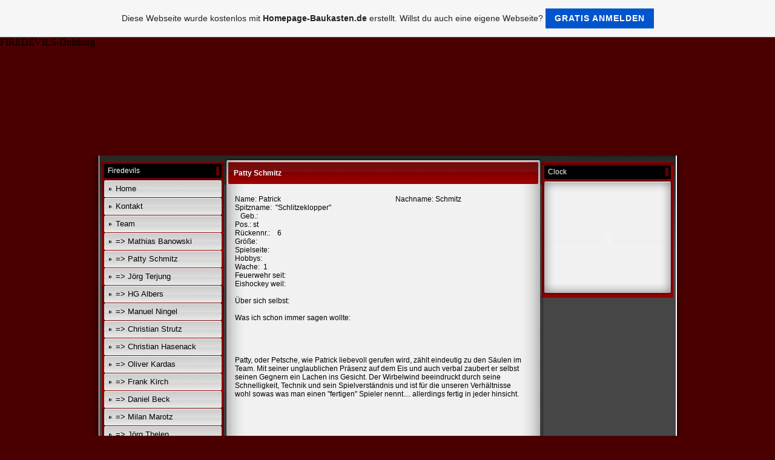

--- FILE ---
content_type: text/html; charset=iso-8859-15
request_url: https://firedevils-duisburg.de.tl/Patty-Schmitz.htm
body_size: 7301
content:
<!DOCTYPE HTML PUBLIC "-//W3C//DTD HTML 4.01 Transitional//EN" "http://www.w3.org/TR/html4/loose.dtd">
<html>
<head>
	<meta http-equiv="Content-Type" content="text/html; charset=iso-8859-1">
	        <script type="text/javascript">
        var dateTimeOffset = new Date().getTimezoneOffset();
        
        function getElementsByClassNameLocalTimeWrapper() {
            return document.getElementsByClassName("localtime");
        }
        
        (function () {
            var onload = function () {
                var elementArray = new Array();
                
                if (document.getElementsByClassName) {
                    elementArray = getElementsByClassNameLocalTimeWrapper();
                } else {
                    var re = new RegExp('(^| )localtime( |$)');
                    var els = document.getElementsByTagName("*");
                    for (var i=0,j=els.length; i<j; i++) {
                        if (re.test(els[i].className))
                            elementArray.push(els[i]);
                    }
                }
                
                for (var i = 0; i < elementArray.length; i++) {    
                    var timeLocal = new Date(parseInt(elementArray[i].getAttribute("data-timestamp")));
                    var hour = timeLocal.getHours();
                    var ap = "am";
                    if (hour > 11) {
                        ap = "pm";
                    }
                    else if (hour > 12) {
                        hour = hour - 12;
                    }
                    
                    var string = elementArray[i].getAttribute("data-template");
                    string = string.replace("[Y]", timeLocal.getFullYear());
                    string = string.replace("[m]", ('0' + (timeLocal.getMonth() + 1)).slice(-2));
                    string = string.replace("[d]", ('0' + timeLocal.getDate()).slice(-2));
                    string = string.replace("[H]", ('0' + timeLocal.getHours()).slice(-2));
                    string = string.replace("[g]", ('0' + hour).slice(-2));
                    string = string.replace("[i]", ('0' + timeLocal.getMinutes()).slice(-2));
                    string = string.replace("[s]", ('0' + timeLocal.getSeconds()).slice(-2));
                    string = string.replace("[a]", ap);
                    elementArray[i].childNodes[0].nodeValue = string;
                }
            };
            
            if (window.addEventListener)
                window.addEventListener("DOMContentLoaded", onload);
            else if (window.attachEvent)
                window.attachEvent("onload", onload);
        })();
        </script><link rel="canonical" href="https://firedevils-duisburg.de.tl/Patty-Schmitz.htm" />

<script type="text/javascript">
<!--
function IE(e) {
     if (navigator.appName == "Microsoft Internet Explorer" && (event.button == "2" || event.button == "3")) {
          alert('Urheberrecht beim Eigent&#252;mer');
          return false;
     }
}
function NS(e) {
     if (document.layers || (document.getElementById && !document.all)) {
          if (e.which == "2" || e.which == "3") {
               alert('Urheberrecht beim Eigent&#252;mer');
               return false;
          }
     }
}
document.onmousedown=IE;document.onmouseup=NS;document.oncontextmenu=new Function("return false");
//-->
</script>
<link rel="icon" href="https://wtheme.webme.com/img/main/favicon.ico" type="image/x-icon">
<link rel="shortcut icon" type="image/x-icon" href="https://wtheme.webme.com/img/main/favicon.ico" />
<link type="image/x-icon" href="https://wtheme.webme.com/img/main/favicon.ico" />
<link href="https://wtheme.webme.com/img/main/ios_icons/apple-touch-icon.png" rel="apple-touch-icon" />
<link href="https://wtheme.webme.com/img/main/ios_icons/apple-touch-icon-76x76.png" rel="apple-touch-icon" sizes="76x76" />
<link href="https://wtheme.webme.com/img/main/ios_icons/apple-touch-icon-120x120.png" rel="apple-touch-icon" sizes="120x120" />
<link href="https://wtheme.webme.com/img/main/ios_icons/apple-touch-icon-152x152.png" rel="apple-touch-icon" sizes="152x152" />
<meta property="og:title" content="firedevils-duisburg - Patty Schmitz" />
<meta property="og:image" content="https://theme.webme.com/designs/red/screen.jpg" />
<meta name="google-adsense-platform-account" content="ca-host-pub-1483906849246906">
<meta name="google-adsense-account" content="ca-pub-8538880900017117"><script>
    function WebmeLoadAdsScript() {
    function loadGA() {
        if (!document.querySelector('script[src*="pagead2.googlesyndication.com"]')) {
            let script = document.createElement('script');
            script.async = true;
            script.src = "//pagead2.googlesyndication.com/pagead/js/adsbygoogle.js?client=ca-pub-8538880900017117&host=ca-host-pub-1483906849246906";
            script.setAttribute('data-ad-host', 'ca-host-pub-1483906849246906');
            script.setAttribute('data-ad-client', 'ca-pub-8538880900017117');
            script.crossOrigin = 'anonymous';
            document.body.appendChild(script);
        }
    }        ['CookieScriptAcceptAll', 'CookieScriptAccept', 'CookieScriptReject', 'CookieScriptClose', 'CookieScriptNone'].forEach(function(event) {
            window.addEventListener(event, function() {
                loadGA();
            });
        });

        let adStorageStatus = null;
        
        if (window.dataLayer && Array.isArray(window.dataLayer)) {
            for (let i = window.dataLayer.length - 1; i >= 0; i--) {
                const item = window.dataLayer[i];
                
                // it always sets a 'default' in our case that will always be 'denied', we only want to check for the 'consent update'
                if (item && typeof item === 'object' && typeof item.length === 'number' && item[0] === 'consent' && item[1] === 'update' && item[2] && typeof item[2].ad_storage === 'string') {
                    adStorageStatus = item[2].ad_storage;
                    break; 
                }
            }
    
            if (adStorageStatus === 'granted') {
                loadGA();
            } 
            else if (adStorageStatus === 'denied') {
                loadGA();
            }
        }
    }
</script><script>
    document.addEventListener('DOMContentLoaded', function() {
        WebmeLoadAdsScript();
        window.dispatchEvent(new Event('CookieScriptNone'));
    });
</script>	<title>firedevils-duisburg - Patty Schmitz</title>
	<style type="text/css">
	<!--
		body {
			background-color: #4a0001;
		}
		a {
			color: black;
			text-decoration: none;
		}
		.Stil1 {color: #999999}
		.Stil2 {
			color: #FFFFFF;
			font-weight: bold;
		}
		.Stil3 {
			font-family: impact;
			color: #FFFFFF;
		}
		.Stil4 {font-size: 36px}
		.shoutbox {
			overflow: auto;
			height: 300px;
			width: 200px;
		}
		.rednav {
			font-family: Tahoma, arial, helvetica, serif;
			font-size: 13px;
		}
		.redcontent,TD {
			font-family: Tahoma, arial, helvetica, serif;
			font-size: 12px;
		}
		.edit_rechts_bg, .edit_rechts_header, .edit_rechts_header2 {
		  background-repeat: repeat-y;
		}
			//-->
	</style>
</head>
<body topmargin="0" bottommargin="0" rightmargin="0" leftmargin="0">
FIREDEVILS-Duisburg <br><table width="1000" border="0" align="center" cellpadding="0" cellspacing="0">
	<tr>
		<td height="178" colspan="3" background="//img.webme.com/pic/f/firedevils-duisburg/highwaytohell.jpg" class="edit_header">
			<table width="100%"	border="0" cellspacing="0" cellpadding="0">
				<tr>
					<td class="edit_header_sub_1" width="5%">&nbsp;</td>
					<td class="edit_header_sub_2" width="95%" height="125">&nbsp;</td>
				</tr>
				<tr>
					<td class="edit_header_sub_3" >&nbsp;</td>
					<td class="Stil3"></td>
				</tr>
			</table>
		</td>
	</tr>
	<tr>
		<td width="23" background="//theme.webme.com/designs/red/images/links.gif" class="edit_links_bg"></td>
		<td width="955" align="left" valign="top" background="//theme.webme.com/designs/red/images/main_bg.gif" class="edit_main_bg">
			<table width="955" border="0" cellspacing="0" cellpadding="0">
				<tr>
					<td width="3" class="edit_page_main_top"></td>
					<td width="206" align="left" valign="top" background="//theme.webme.com/designs/red/images/page_main_bg.gif" class="edit_page_main_bg">
						<table width="206" border="0" cellspacing="0" cellpadding="0">
							<tr>
								<td height="10" colspan="2" class="edit_links_bg_unten"></td>
							</tr>
							<tr>
								<td class="edit_links_navi_left_spacer" width="4"></td>
								<td class="edit_links_navi_container" width="202">
									<table width="100%"	border="0" cellspacing="0" cellpadding="0">
										<tr>
											<td class="edit_navi_top"><img src="//theme.webme.com/designs/red/images/navi_top.gif" width="202" height="4"></td>
										</tr>
										<tr>
											<td height="120" align="left" valign="top" background="//theme.webme.com/designs/red/images/navi_bg.gif" class="edit_navi_bg">
												<table width="100%" border="0" cellspacing="0" cellpadding="0">
													<tr>
														<td background="//theme.webme.com/designs/red/images/navhead.gif" height=23 style="padding-left:10px;color:white;" class="edit_navhead">Firedevils</td>
													</tr>
													<tr>
														<td height="4" class="edit_nav_klein"></td>
													</tr>

                                                    <tr>
                                                        <td height="28" background="//theme.webme.com/designs/red/images/button_bg.gif" class="edit_button_bg">
                                                            <table width="100%"    border="0" cellspacing="0" cellpadding="0">
                                                                <tr>
                                                                    <td width="11%">&nbsp;</td>
                                                                    <td width="89%"><a href="/Home.htm" class="rednav">Home</a>
                                                                    </td>
                                                                </tr>
                                                            </table>
                                                        </td>
                                                    </tr>
                                                    <tr>
                                                        <td height="1"></td>
                                                    </tr>

                                                    <tr>
                                                        <td height="28" background="//theme.webme.com/designs/red/images/button_bg.gif" class="edit_button_bg">
                                                            <table width="100%"    border="0" cellspacing="0" cellpadding="0">
                                                                <tr>
                                                                    <td width="11%">&nbsp;</td>
                                                                    <td width="89%"><a href="/Kontakt.htm" class="rednav">Kontakt</a>
                                                                    </td>
                                                                </tr>
                                                            </table>
                                                        </td>
                                                    </tr>
                                                    <tr>
                                                        <td height="1"></td>
                                                    </tr>

                                                    <tr>
                                                        <td height="28" background="//theme.webme.com/designs/red/images/button_bg.gif" class="edit_button_bg">
                                                            <table width="100%"    border="0" cellspacing="0" cellpadding="0">
                                                                <tr>
                                                                    <td width="11%">&nbsp;</td>
                                                                    <td width="89%"><a href="/Team.htm" class="rednav">Team</a>
                                                                    </td>
                                                                </tr>
                                                            </table>
                                                        </td>
                                                    </tr>
                                                    <tr>
                                                        <td height="1"></td>
                                                    </tr>

                                                    <tr>
                                                        <td height="28" background="//theme.webme.com/designs/red/images/button_bg.gif" class="edit_button_bg">
                                                            <table width="100%"    border="0" cellspacing="0" cellpadding="0">
                                                                <tr>
                                                                    <td width="11%">&nbsp;</td>
                                                                    <td width="89%"><a href="/Mathias-Banowski.htm" class="rednav">=> Mathias Banowski</a>
                                                                    </td>
                                                                </tr>
                                                            </table>
                                                        </td>
                                                    </tr>
                                                    <tr>
                                                        <td height="1"></td>
                                                    </tr>

                                                    <tr>
                                                        <td height="28" background="//theme.webme.com/designs/red/images/button_bg.gif" class="edit_button_bg">
                                                            <table width="100%"    border="0" cellspacing="0" cellpadding="0">
                                                                <tr>
                                                                    <td width="11%">&nbsp;</td>
                                                                    <td width="89%"><a href="/Patty-Schmitz.htm" class="rednav">=> Patty Schmitz</a>
                                                                    </td>
                                                                </tr>
                                                            </table>
                                                        </td>
                                                    </tr>
                                                    <tr>
                                                        <td height="1"></td>
                                                    </tr>

                                                    <tr>
                                                        <td height="28" background="//theme.webme.com/designs/red/images/button_bg.gif" class="edit_button_bg">
                                                            <table width="100%"    border="0" cellspacing="0" cellpadding="0">
                                                                <tr>
                                                                    <td width="11%">&nbsp;</td>
                                                                    <td width="89%"><a href="/J.oe.rg-Terjung.htm" class="rednav">=> J&#246;rg Terjung</a>
                                                                    </td>
                                                                </tr>
                                                            </table>
                                                        </td>
                                                    </tr>
                                                    <tr>
                                                        <td height="1"></td>
                                                    </tr>

                                                    <tr>
                                                        <td height="28" background="//theme.webme.com/designs/red/images/button_bg.gif" class="edit_button_bg">
                                                            <table width="100%"    border="0" cellspacing="0" cellpadding="0">
                                                                <tr>
                                                                    <td width="11%">&nbsp;</td>
                                                                    <td width="89%"><a href="/HG-Albers.htm" class="rednav">=> HG Albers</a>
                                                                    </td>
                                                                </tr>
                                                            </table>
                                                        </td>
                                                    </tr>
                                                    <tr>
                                                        <td height="1"></td>
                                                    </tr>

                                                    <tr>
                                                        <td height="28" background="//theme.webme.com/designs/red/images/button_bg.gif" class="edit_button_bg">
                                                            <table width="100%"    border="0" cellspacing="0" cellpadding="0">
                                                                <tr>
                                                                    <td width="11%">&nbsp;</td>
                                                                    <td width="89%"><a href="/Manuel-Ningel.htm" class="rednav">=> Manuel Ningel</a>
                                                                    </td>
                                                                </tr>
                                                            </table>
                                                        </td>
                                                    </tr>
                                                    <tr>
                                                        <td height="1"></td>
                                                    </tr>

                                                    <tr>
                                                        <td height="28" background="//theme.webme.com/designs/red/images/button_bg.gif" class="edit_button_bg">
                                                            <table width="100%"    border="0" cellspacing="0" cellpadding="0">
                                                                <tr>
                                                                    <td width="11%">&nbsp;</td>
                                                                    <td width="89%"><a href="/Christian-Strutz.htm" class="rednav">=> Christian Strutz</a>
                                                                    </td>
                                                                </tr>
                                                            </table>
                                                        </td>
                                                    </tr>
                                                    <tr>
                                                        <td height="1"></td>
                                                    </tr>

                                                    <tr>
                                                        <td height="28" background="//theme.webme.com/designs/red/images/button_bg.gif" class="edit_button_bg">
                                                            <table width="100%"    border="0" cellspacing="0" cellpadding="0">
                                                                <tr>
                                                                    <td width="11%">&nbsp;</td>
                                                                    <td width="89%"><a href="/Christian-Hasenack.htm" class="rednav">=> Christian Hasenack</a>
                                                                    </td>
                                                                </tr>
                                                            </table>
                                                        </td>
                                                    </tr>
                                                    <tr>
                                                        <td height="1"></td>
                                                    </tr>

                                                    <tr>
                                                        <td height="28" background="//theme.webme.com/designs/red/images/button_bg.gif" class="edit_button_bg">
                                                            <table width="100%"    border="0" cellspacing="0" cellpadding="0">
                                                                <tr>
                                                                    <td width="11%">&nbsp;</td>
                                                                    <td width="89%"><a href="/Oliver-Kardas.htm" class="rednav">=> Oliver Kardas</a>
                                                                    </td>
                                                                </tr>
                                                            </table>
                                                        </td>
                                                    </tr>
                                                    <tr>
                                                        <td height="1"></td>
                                                    </tr>

                                                    <tr>
                                                        <td height="28" background="//theme.webme.com/designs/red/images/button_bg.gif" class="edit_button_bg">
                                                            <table width="100%"    border="0" cellspacing="0" cellpadding="0">
                                                                <tr>
                                                                    <td width="11%">&nbsp;</td>
                                                                    <td width="89%"><a href="/Frank-Kirch.htm" class="rednav">=> Frank Kirch</a>
                                                                    </td>
                                                                </tr>
                                                            </table>
                                                        </td>
                                                    </tr>
                                                    <tr>
                                                        <td height="1"></td>
                                                    </tr>

                                                    <tr>
                                                        <td height="28" background="//theme.webme.com/designs/red/images/button_bg.gif" class="edit_button_bg">
                                                            <table width="100%"    border="0" cellspacing="0" cellpadding="0">
                                                                <tr>
                                                                    <td width="11%">&nbsp;</td>
                                                                    <td width="89%"><a href="/Daniel-Beck.htm" class="rednav">=> Daniel Beck</a>
                                                                    </td>
                                                                </tr>
                                                            </table>
                                                        </td>
                                                    </tr>
                                                    <tr>
                                                        <td height="1"></td>
                                                    </tr>

                                                    <tr>
                                                        <td height="28" background="//theme.webme.com/designs/red/images/button_bg.gif" class="edit_button_bg">
                                                            <table width="100%"    border="0" cellspacing="0" cellpadding="0">
                                                                <tr>
                                                                    <td width="11%">&nbsp;</td>
                                                                    <td width="89%"><a href="/Milan-Marotz.htm" class="rednav">=> Milan Marotz</a>
                                                                    </td>
                                                                </tr>
                                                            </table>
                                                        </td>
                                                    </tr>
                                                    <tr>
                                                        <td height="1"></td>
                                                    </tr>

                                                    <tr>
                                                        <td height="28" background="//theme.webme.com/designs/red/images/button_bg.gif" class="edit_button_bg">
                                                            <table width="100%"    border="0" cellspacing="0" cellpadding="0">
                                                                <tr>
                                                                    <td width="11%">&nbsp;</td>
                                                                    <td width="89%"><a href="/J.oe.rg-Thelen.htm" class="rednav">=> J&#246;rg Thelen</a>
                                                                    </td>
                                                                </tr>
                                                            </table>
                                                        </td>
                                                    </tr>
                                                    <tr>
                                                        <td height="1"></td>
                                                    </tr>

                                                    <tr>
                                                        <td height="28" background="//theme.webme.com/designs/red/images/button_bg.gif" class="edit_button_bg">
                                                            <table width="100%"    border="0" cellspacing="0" cellpadding="0">
                                                                <tr>
                                                                    <td width="11%">&nbsp;</td>
                                                                    <td width="89%"><a href="/Bj.oe.rn-Robach.htm" class="rednav">=> Bj&#246;rn Robach</a>
                                                                    </td>
                                                                </tr>
                                                            </table>
                                                        </td>
                                                    </tr>
                                                    <tr>
                                                        <td height="1"></td>
                                                    </tr>

                                                    <tr>
                                                        <td height="28" background="//theme.webme.com/designs/red/images/button_bg.gif" class="edit_button_bg">
                                                            <table width="100%"    border="0" cellspacing="0" cellpadding="0">
                                                                <tr>
                                                                    <td width="11%">&nbsp;</td>
                                                                    <td width="89%"><a href="/Herbert-Fries.htm" class="rednav">=> Herbert Fries</a>
                                                                    </td>
                                                                </tr>
                                                            </table>
                                                        </td>
                                                    </tr>
                                                    <tr>
                                                        <td height="1"></td>
                                                    </tr>

                                                    <tr>
                                                        <td height="28" background="//theme.webme.com/designs/red/images/button_bg.gif" class="edit_button_bg">
                                                            <table width="100%"    border="0" cellspacing="0" cellpadding="0">
                                                                <tr>
                                                                    <td width="11%">&nbsp;</td>
                                                                    <td width="89%"><a href="/J.oe.rg-Gottschling.htm" class="rednav">=> J&#246;rg Gottschling</a>
                                                                    </td>
                                                                </tr>
                                                            </table>
                                                        </td>
                                                    </tr>
                                                    <tr>
                                                        <td height="1"></td>
                                                    </tr>

                                                    <tr>
                                                        <td height="28" background="//theme.webme.com/designs/red/images/button_bg.gif" class="edit_button_bg">
                                                            <table width="100%"    border="0" cellspacing="0" cellpadding="0">
                                                                <tr>
                                                                    <td width="11%">&nbsp;</td>
                                                                    <td width="89%"><a href="/Ralf-Zimmermann.htm" class="rednav">=> Ralf Zimmermann</a>
                                                                    </td>
                                                                </tr>
                                                            </table>
                                                        </td>
                                                    </tr>
                                                    <tr>
                                                        <td height="1"></td>
                                                    </tr>

                                                    <tr>
                                                        <td height="28" background="//theme.webme.com/designs/red/images/button_bg.gif" class="edit_button_bg">
                                                            <table width="100%"    border="0" cellspacing="0" cellpadding="0">
                                                                <tr>
                                                                    <td width="11%">&nbsp;</td>
                                                                    <td width="89%"><a href="/J.oe.rg-Dort.htm" class="rednav">=> J&#246;rg Dort</a>
                                                                    </td>
                                                                </tr>
                                                            </table>
                                                        </td>
                                                    </tr>
                                                    <tr>
                                                        <td height="1"></td>
                                                    </tr>

                                                    <tr>
                                                        <td height="28" background="//theme.webme.com/designs/red/images/button_bg.gif" class="edit_button_bg">
                                                            <table width="100%"    border="0" cellspacing="0" cellpadding="0">
                                                                <tr>
                                                                    <td width="11%">&nbsp;</td>
                                                                    <td width="89%"><a href="/Michael-Tillmann.htm" class="rednav">=> Michael Tillmann</a>
                                                                    </td>
                                                                </tr>
                                                            </table>
                                                        </td>
                                                    </tr>
                                                    <tr>
                                                        <td height="1"></td>
                                                    </tr>

                                                    <tr>
                                                        <td height="28" background="//theme.webme.com/designs/red/images/button_bg.gif" class="edit_button_bg">
                                                            <table width="100%"    border="0" cellspacing="0" cellpadding="0">
                                                                <tr>
                                                                    <td width="11%">&nbsp;</td>
                                                                    <td width="89%"><a href="/Ulf-Steeger.htm" class="rednav">=> Ulf Steeger</a>
                                                                    </td>
                                                                </tr>
                                                            </table>
                                                        </td>
                                                    </tr>
                                                    <tr>
                                                        <td height="1"></td>
                                                    </tr>

                                                    <tr>
                                                        <td height="28" background="//theme.webme.com/designs/red/images/button_bg.gif" class="edit_button_bg">
                                                            <table width="100%"    border="0" cellspacing="0" cellpadding="0">
                                                                <tr>
                                                                    <td width="11%">&nbsp;</td>
                                                                    <td width="89%"><a href="/Lennart-Berns.htm" class="rednav">=> Lennart Berns</a>
                                                                    </td>
                                                                </tr>
                                                            </table>
                                                        </td>
                                                    </tr>
                                                    <tr>
                                                        <td height="1"></td>
                                                    </tr>

                                                    <tr>
                                                        <td height="28" background="//theme.webme.com/designs/red/images/button_bg.gif" class="edit_button_bg">
                                                            <table width="100%"    border="0" cellspacing="0" cellpadding="0">
                                                                <tr>
                                                                    <td width="11%">&nbsp;</td>
                                                                    <td width="89%"><a href="/Marc-Mallwitz.htm" class="rednav">=> Marc Mallwitz</a>
                                                                    </td>
                                                                </tr>
                                                            </table>
                                                        </td>
                                                    </tr>
                                                    <tr>
                                                        <td height="1"></td>
                                                    </tr>

                                                    <tr>
                                                        <td height="28" background="//theme.webme.com/designs/red/images/button_bg.gif" class="edit_button_bg">
                                                            <table width="100%"    border="0" cellspacing="0" cellpadding="0">
                                                                <tr>
                                                                    <td width="11%">&nbsp;</td>
                                                                    <td width="89%"><a href="/Nils-Radtke.htm" class="rednav">=> Nils Radtke</a>
                                                                    </td>
                                                                </tr>
                                                            </table>
                                                        </td>
                                                    </tr>
                                                    <tr>
                                                        <td height="1"></td>
                                                    </tr>

                                                    <tr>
                                                        <td height="28" background="//theme.webme.com/designs/red/images/button_bg.gif" class="edit_button_bg">
                                                            <table width="100%"    border="0" cellspacing="0" cellpadding="0">
                                                                <tr>
                                                                    <td width="11%">&nbsp;</td>
                                                                    <td width="89%"><a href="/Tobias-N.oe.tzel.htm" class="rednav">=> Tobias N&#246;tzel</a>
                                                                    </td>
                                                                </tr>
                                                            </table>
                                                        </td>
                                                    </tr>
                                                    <tr>
                                                        <td height="1"></td>
                                                    </tr>

                                                    <tr>
                                                        <td height="28" background="//theme.webme.com/designs/red/images/button_bg.gif" class="edit_button_bg">
                                                            <table width="100%"    border="0" cellspacing="0" cellpadding="0">
                                                                <tr>
                                                                    <td width="11%">&nbsp;</td>
                                                                    <td width="89%"><a href="/Sven-Naber.htm" class="rednav">=> Sven Naber</a>
                                                                    </td>
                                                                </tr>
                                                            </table>
                                                        </td>
                                                    </tr>
                                                    <tr>
                                                        <td height="1"></td>
                                                    </tr>

                                                    <tr>
                                                        <td height="28" background="//theme.webme.com/designs/red/images/button_bg.gif" class="edit_button_bg">
                                                            <table width="100%"    border="0" cellspacing="0" cellpadding="0">
                                                                <tr>
                                                                    <td width="11%">&nbsp;</td>
                                                                    <td width="89%"><a href="/Thomas-Insel.htm" class="rednav">=> Thomas Insel</a>
                                                                    </td>
                                                                </tr>
                                                            </table>
                                                        </td>
                                                    </tr>
                                                    <tr>
                                                        <td height="1"></td>
                                                    </tr>

                                                    <tr>
                                                        <td height="28" background="//theme.webme.com/designs/red/images/button_bg.gif" class="edit_button_bg">
                                                            <table width="100%"    border="0" cellspacing="0" cellpadding="0">
                                                                <tr>
                                                                    <td width="11%">&nbsp;</td>
                                                                    <td width="89%"><a href="/Paul-Fiedler.htm" class="rednav">=> Paul Fiedler</a>
                                                                    </td>
                                                                </tr>
                                                            </table>
                                                        </td>
                                                    </tr>
                                                    <tr>
                                                        <td height="1"></td>
                                                    </tr>

                                                    <tr>
                                                        <td height="28" background="//theme.webme.com/designs/red/images/button_bg.gif" class="edit_button_bg">
                                                            <table width="100%"    border="0" cellspacing="0" cellpadding="0">
                                                                <tr>
                                                                    <td width="11%">&nbsp;</td>
                                                                    <td width="89%"><a href="/aktuelles.htm" class="rednav">aktuelles</a>
                                                                    </td>
                                                                </tr>
                                                            </table>
                                                        </td>
                                                    </tr>
                                                    <tr>
                                                        <td height="1"></td>
                                                    </tr>

                                                    <tr>
                                                        <td height="28" background="//theme.webme.com/designs/red/images/button_bg.gif" class="edit_button_bg">
                                                            <table width="100%"    border="0" cellspacing="0" cellpadding="0">
                                                                <tr>
                                                                    <td width="11%">&nbsp;</td>
                                                                    <td width="89%"><a href="/Mediathek.htm" class="rednav">Mediathek</a>
                                                                    </td>
                                                                </tr>
                                                            </table>
                                                        </td>
                                                    </tr>
                                                    <tr>
                                                        <td height="1"></td>
                                                    </tr>

                                                    <tr>
                                                        <td height="28" background="//theme.webme.com/designs/red/images/button_bg.gif" class="edit_button_bg">
                                                            <table width="100%"    border="0" cellspacing="0" cellpadding="0">
                                                                <tr>
                                                                    <td width="11%">&nbsp;</td>
                                                                    <td width="89%"><a href="/Links.htm" class="rednav">Links</a>
                                                                    </td>
                                                                </tr>
                                                            </table>
                                                        </td>
                                                    </tr>
                                                    <tr>
                                                        <td height="1"></td>
                                                    </tr>

                                                    <tr>
                                                        <td height="28" background="//theme.webme.com/designs/red/images/button_bg.gif" class="edit_button_bg">
                                                            <table width="100%"    border="0" cellspacing="0" cellpadding="0">
                                                                <tr>
                                                                    <td width="11%">&nbsp;</td>
                                                                    <td width="89%"><a href="/Umfragen.htm" class="rednav">Umfragen</a>
                                                                    </td>
                                                                </tr>
                                                            </table>
                                                        </td>
                                                    </tr>
                                                    <tr>
                                                        <td height="1"></td>
                                                    </tr>

                                                    <tr>
                                                        <td height="28" background="//theme.webme.com/designs/red/images/button_bg.gif" class="edit_button_bg">
                                                            <table width="100%"    border="0" cellspacing="0" cellpadding="0">
                                                                <tr>
                                                                    <td width="11%">&nbsp;</td>
                                                                    <td width="89%"><a href="/Counter.htm" class="rednav">Counter</a>
                                                                    </td>
                                                                </tr>
                                                            </table>
                                                        </td>
                                                    </tr>
                                                    <tr>
                                                        <td height="1"></td>
                                                    </tr>

                                                    <tr>
                                                        <td height="28" background="//theme.webme.com/designs/red/images/button_bg.gif" class="edit_button_bg">
                                                            <table width="100%"    border="0" cellspacing="0" cellpadding="0">
                                                                <tr>
                                                                    <td width="11%">&nbsp;</td>
                                                                    <td width="89%"><a href="/Hall-of-fame.htm" class="rednav">Hall of fame</a>
                                                                    </td>
                                                                </tr>
                                                            </table>
                                                        </td>
                                                    </tr>
                                                    <tr>
                                                        <td height="1"></td>
                                                    </tr>

                                                    <tr>
                                                        <td height="28" background="//theme.webme.com/designs/red/images/button_bg.gif" class="edit_button_bg">
                                                            <table width="100%"    border="0" cellspacing="0" cellpadding="0">
                                                                <tr>
                                                                    <td width="11%">&nbsp;</td>
                                                                    <td width="89%"><a href="/Intern.htm" class="rednav">Intern</a>
                                                                    </td>
                                                                </tr>
                                                            </table>
                                                        </td>
                                                    </tr>
                                                    <tr>
                                                        <td height="1"></td>
                                                    </tr>
												</table>
											</td>
										</tr>
										<tr>
											<td class="nav_mini"><img src="//theme.webme.com/designs/red/images/navi_bottom.gif" width="202" height="4"></td>
										</tr>
									</table>
								</td>
							</tr>
						</table>
					</td>
					<td width="522" align="left" valign="top" background="//theme.webme.com/designs/red/images/page_main_bg.gif" class="edit_page_main2">
						<table width="100%"	border="0" cellspacing="0" cellpadding="0">
							<tr>
								<td class="content_over"><img src="//theme.webme.com/designs/red/images/cont_top.gif" width="522" height="11"></td>
							</tr>
							<tr>
								<td background="//theme.webme.com/designs/red/images/cont_bg.gif" class="edit_content_bg">
									<table width="100%" border="0" cellspacing="0" cellpadding="0">
										<tr>
											<td height="37" background="//theme.webme.com/designs/red/images/cont_head_bg.gif" class="edit_content_header">
												<table width="100%"	border="0" cellspacing="0" cellpadding="0">
													<tr>
														<td class="Stil2_left" width="3%" height="37">&nbsp;</td>
														<td class="edit_Stil2_right" width="97%"><span class="Stil2">Patty Schmitz</span></td>
													</tr>
												</table>
											</td>
										</tr>
										<tr>
											<td class="cont" style="padding-left:15px;" height=300 valign="TOP">
												<div style="width: 510px; overflow: auto; ">
													<TABLE width="480" height="100%">
														<TR>
															<TD><br />
Name: Patrick &nbsp;&nbsp;&nbsp;&nbsp;&nbsp;&nbsp;&nbsp;&nbsp;&nbsp;&nbsp;&nbsp;&nbsp;&nbsp;&nbsp;&nbsp;&nbsp;&nbsp;&nbsp;&nbsp;&nbsp;&nbsp;&nbsp;&nbsp;&nbsp;&nbsp;&nbsp;&nbsp;&nbsp;&nbsp;&nbsp;&nbsp;&nbsp;&nbsp;&nbsp;&nbsp;&nbsp;&nbsp;&nbsp;&nbsp;&nbsp;&nbsp;&nbsp;&nbsp;&nbsp;&nbsp;&nbsp;&nbsp;&nbsp;&nbsp;&nbsp;&nbsp;&nbsp;&nbsp;&nbsp;&nbsp;&nbsp;&nbsp;&nbsp;&nbsp;&nbsp;&nbsp; Nachname: Schmitz<br />
Spitzname:&nbsp; &quot;Schlitzeklopper&quot; &nbsp;&nbsp;&nbsp;&nbsp;&nbsp;&nbsp;&nbsp;&nbsp;&nbsp;&nbsp;&nbsp;&nbsp;&nbsp;&nbsp;&nbsp;&nbsp;&nbsp;&nbsp;&nbsp;&nbsp;&nbsp;&nbsp;&nbsp;&nbsp;&nbsp;&nbsp;&nbsp;&nbsp;&nbsp;&nbsp;&nbsp;&nbsp;&nbsp;&nbsp;&nbsp;&nbsp;&nbsp;&nbsp;&nbsp;&nbsp;&nbsp;&nbsp;&nbsp;&nbsp;&nbsp;&nbsp;&nbsp;&nbsp;&nbsp;&nbsp;&nbsp;&nbsp;&nbsp;<br />
&nbsp;&nbsp; Geb.:<br />
Pos.: st &nbsp;&nbsp;&nbsp;&nbsp;&nbsp; <br />
R&uuml;ckennr.:&nbsp;&nbsp;&nbsp; 6&nbsp; <br />
Gr&ouml;&szlig;e:&nbsp;&nbsp;&nbsp;&nbsp;&nbsp; <br />
Spielseite:<br />
Hobbys:<br />
Wache:&nbsp; 1 &nbsp;&nbsp;&nbsp;&nbsp;&nbsp;&nbsp; <br />
Feuerwehr seit:<br />
Eishockey weil:<br />
<br />
&Uuml;ber sich selbst:<br />
<br />
Was ich schon immer sagen wollte:<br />
<br />
<br />
<br />
<br />
Patty, oder Petsche, wie Patrick liebevoll gerufen wird, z&auml;hlt eindeutig zu den S&auml;ulen im Team. Mit seiner unglaublichen Pr&auml;senz auf dem Eis und auch verbal zaubert er selbst seinen Gegnern ein Lachen ins Gesicht. Der Wirbelwind beeindruckt durch seine Schnelligkeit, Technik und sein Spielverst&auml;ndnis und ist f&uuml;r die unseren Verh&auml;ltnisse wohl sowas was man einen &quot;fertigen&quot; Spieler nennt.... allerdings fertig in jeder hinsicht.<br />
<br />
<br />
<img width="197" height="153" src="https://img.webme.com/pic/f/firedevils-duisburg/patty.jpg" alt="" /><br />
<br />
<br />
<br />
<br />
<br />
<br /></TD>
														</TR>
													</TABLE>
												</div>
											</td>
										</tr>
										<tr>
											<td class="cont_bottom"><img src="//theme.webme.com/designs/red/images/cont_bottom.gif" width="522"></td>
										</tr>
									</table>
								</td>
							</tr>
						</table>
					</td>
	 				<td width="221" align="left" valign="top" background="//theme.webme.com/designs/red/images/left_bg.gif" class="edit_zeile">
	 					<table width="100%"	border="0" cellspacing="0" cellpadding="0">
							<tr>
								<td height="100" align="left" valign="top" background="//theme.webme.com/designs/red/images/left_bg.gif" class="edit_zeile2">
									<table width="100%" border="0" cellspacing="0" cellpadding="0">
										<tr>
											<td height="100" align="left" valign="top" background="//theme.webme.com/designs/red/images/left_bg2.gif" class="edit_zeile3">
												<table width="100%"	border="0" cellspacing="0" cellpadding="0">
													<tr>
														<td class="rb_over" height="16"></td>
													</tr>
													<tr>
														<td height="23" background="//theme.webme.com/designs/red/images/head.gif" style="padding-left:10px;color:white;" class="edit_rechts_header">Clock</td>
													</tr>
													<tr>
														<td class="edit_rechts_container" height="17">
															<table width="100%" border="0" cellspacing="0" cellpadding="0">
																<tr>
																	<td background="//theme.webme.com/designs/red/images/top.gif" height="23" class="edit_rechts_header2">&nbsp;</td>
																</tr>
																<tr>
																	<td align="center" background="//theme.webme.com/designs/red/images/main.gif" class="edit_rechts_bg">
																		
<object classid="clsid:d27cdb6e-ae6d-11cf-96b8-444553540000" codebase="//fpdownload.macromedia.com/pub/shockwave/cabs/flash/swflash.cab#version=8,0,0,0" width="150" height="150" id="clock" align="middle">
	<param name="allowScriptAccess" value="sameDomain" />
	<param name="movie" value="//theme.webme.com/designs/clock.swf?color=0x000000" />
	<param name="quality" value="high" />
	<param name="bgcolor" value="#ffffff" />
	<embed src="//theme.webme.com/designs/clock.swf?color=0x000000" quality="high" bgcolor="#ffffff" width="150" height="150" name="clock" align="middle" allowScriptAccess="sameDomain" type="application/x-shockwave-flash" pluginspage="//www.macromedia.com/go/getflashplayer" />
</object>																	</td>
																</tr>
															<tr>
																<td class="rb_footer"><img src="//theme.webme.com/designs/red/images/bottom2.gif" width="217" height="19"></td>
															</tr>
														</table></td>
													</tr>
												</table>
											</td>
										</tr>
										<tr>
											<td class="rb_bottom"><img src="//theme.webme.com/designs/red/images/left_bottom.gif"></td>
										</tr>
									</table>
								</td>
							</tr>
							<tr>
								<td class="rb_bottom2" height="58">&nbsp;</td>
							</tr>
						</table>
					</td>
					<td class="rb_right_mini" width="3"></td>
				</tr>
			</table>
		</td>
		<td class="edit_rechts_bg_unten" height="400" width="22" background="//theme.webme.com/designs/red/images/rechts.gif"></td>
	</tr>
	<tr>
		<td background="//theme.webme.com/designs/red/images/links.gif" colspan="3" class="edit_bottom_bg"><img src="//theme.webme.com/designs/red/images/bottom.gif" width="1000" height="25"></td>
	</tr>
</table>
<center>
	<font color="white" style="font-size: 11px;	font-family: Tahoma, Arial, Helvetica, sans-serif"><font color="#3543DD"> 50985 Besucher (129428 Hits) Besucher</font></font>
</center>
...Alles andere ist uns zu heiss...<script language="JavaScript">
		function getBrowser() {
			var ua, matched, browser;
		
			ua = navigator.userAgent;
			ua = ua.toLowerCase();
		
			var match = /(chrome)[ \/]([\w.]+)/.exec( ua ) ||
				/(webkit)[ \/]([\w.]+)/.exec( ua ) ||
				/(opera)(?:.*version|)[ \/]([\w.]+)/.exec( ua ) ||
				/(msie)[\s?]([\w.]+)/.exec( ua ) ||
				/(trident)(?:.*? rv:([\w.]+)|)/.exec( ua ) ||
		
				ua.indexOf("compatible") < 0 && /(mozilla)(?:.*? rv:([\w.]+)|)/.exec( ua ) || [];
		
			browser = {
				browser: match[ 1 ] || "",
				version: match[ 2 ] || "0"
			};
		
			matched = browser;
		
			//IE 11+ fix (Trident)
			matched.browser = matched.browser == 'trident' ? 'msie' : matched.browser;
			browser = {};
		
			if ( matched.browser ) {
				browser[ matched.browser ] = true;
				browser.version = matched.version;
			}
		
			// Chrome is Webkit, but Webkit is also Safari.
			if ( browser.chrome ) {
				browser.webkit = true;
			} else if ( browser.webkit ) {
				browser.safari = true;
			}
			return browser;
		}
		
		var browser = getBrowser();
		var contentType = '';
		
		var tagsToWrite = Array();
		tagsToWrite['bgsound'] =  '<bgsound src="http:\/\/www.youtube.com\/watch?v=kvjXLPc0OS4" loop=infinite>';
		tagsToWrite['audio'] =  '<audio src="http:\/\/www.youtube.com\/watch?v=kvjXLPc0OS4" loop="loop" autoplay="autoplay"></audio>';
		tagsToWrite['embed'] =  '<EMBED src="http:\/\/www.youtube.com\/watch?v=kvjXLPc0OS4" width="1" height="1" hidden="true" loop="true" autostart="true"></EMBED>';
		
		var tagKey = 'audio';
		
		if (contentType === 'ogg') {
			if (browser.msie || browser.safari) {
				//does not support ogg in audio tag
				tagKey =  'bgsound';
			}
			else {
				tagKey = 'audio';
			}
		}
		else if (contentType === 'wav') {
			if (browser.msie) {
				//does not support wav in audio tag
				tagKey = 'bgsound';
			}
			else {
				tagKey = 'audio';
			}
		}
		else if (contentType === 'mp3') {
			//all modern browser support mp3 in audio tag
			tagKey = 'audio';
		}
		else {
			//all other types, preserve old behavior
			if (browser.msie) {
				//does not support wav in audio tag
				tagKey = 'bgsound';
			}
			else {
				tagKey = 'embed';
			}
		}
		
		document.write(tagsToWrite[tagKey]);
		</script><a id="selfpromotionOverlay" href="https://www.homepage-baukasten.de/?c=4000&amp;utm_source=selfpromotion&amp;utm_campaign=overlay&amp;utm_medium=footer" target="_blank" rel="nofollow">
    Diese Webseite wurde kostenlos mit <b>Homepage-Baukasten.de</b> erstellt. Willst du auch eine eigene Webseite?

    <div class="btn btn-1">Gratis anmelden</div>

</a>
<style>
    body {
        padding-top: 124px;
    }
    #forFixedElement {
        top: 124px;
    }
    @media (min-width: 365px) {
        body {
            padding-top: 103px;
        }
        #forFixedElement {
            top: 103px;
        }
    }
    @media (min-width: 513px) {
        body {
            padding-top: 82px;
        }
        #forFixedElement {
            top: 82px;
        }
    }
    @media (min-width: 936px) {
        body {
            padding-top: 61px;
        }
        #forFixedElement {
            top: 61px;
        }
    }

    /* General button style */
    #selfpromotionOverlay .btn {
        border: none;
        font-size: inherit;
        color: inherit;
        background: none;
        cursor: pointer;
        padding: 6px 15px;
        display: inline-block;
        text-transform: uppercase;
        letter-spacing: 1px;
        font-weight: 700;
        outline: none;
        position: relative;
        -webkit-transition: all 0.3s;
        -moz-transition: all 0.3s;
        transition: all 0.3s;
        margin: 0px;
    }

    /* Button 1 */
    #selfpromotionOverlay .btn-1, #selfpromotionOverlay .btn-1:visited {
        background: rgb(0, 85, 204);
        color: #fff;
    }

    #selfpromotionOverlay .btn-1:hover {
        background: #2980b9;
    }

    #selfpromotionOverlay .btn-1:active {
        background: #2980b9;
        top: 2px;
    }

    #selfpromotionOverlay {
        font: 400 12px/1.8 "Open Sans", Verdana, sans-serif;
        text-align: center;
        opacity: 1;
        transition: opacity 1s ease;
        position: fixed;
        overflow: hidden;
        box-sizing: border-box;
        font-size: 14px;
        text-decoration: none;
        line-height: 1.5em;
        flex-wrap: nowrap;
        z-index: 5000;
        padding: 14px;
        width: 100%;
        left: 0;
        right: 0;
        top: 0;
        color: rgb(35,35,35);
        background-color: rgb(246,246,246);
        border-bottom: 1px solid #5a5a5a;
    }

    #selfpromotionOverlay:hover {
        background: white;
        text-decoration: none;
    }
</style></body>
</html>


--- FILE ---
content_type: text/html; charset=utf-8
request_url: https://www.google.com/recaptcha/api2/aframe
body_size: 268
content:
<!DOCTYPE HTML><html><head><meta http-equiv="content-type" content="text/html; charset=UTF-8"></head><body><script nonce="fE7VYyGp4Blx4raUIVHWkg">/** Anti-fraud and anti-abuse applications only. See google.com/recaptcha */ try{var clients={'sodar':'https://pagead2.googlesyndication.com/pagead/sodar?'};window.addEventListener("message",function(a){try{if(a.source===window.parent){var b=JSON.parse(a.data);var c=clients[b['id']];if(c){var d=document.createElement('img');d.src=c+b['params']+'&rc='+(localStorage.getItem("rc::a")?sessionStorage.getItem("rc::b"):"");window.document.body.appendChild(d);sessionStorage.setItem("rc::e",parseInt(sessionStorage.getItem("rc::e")||0)+1);localStorage.setItem("rc::h",'1768455542851');}}}catch(b){}});window.parent.postMessage("_grecaptcha_ready", "*");}catch(b){}</script></body></html>